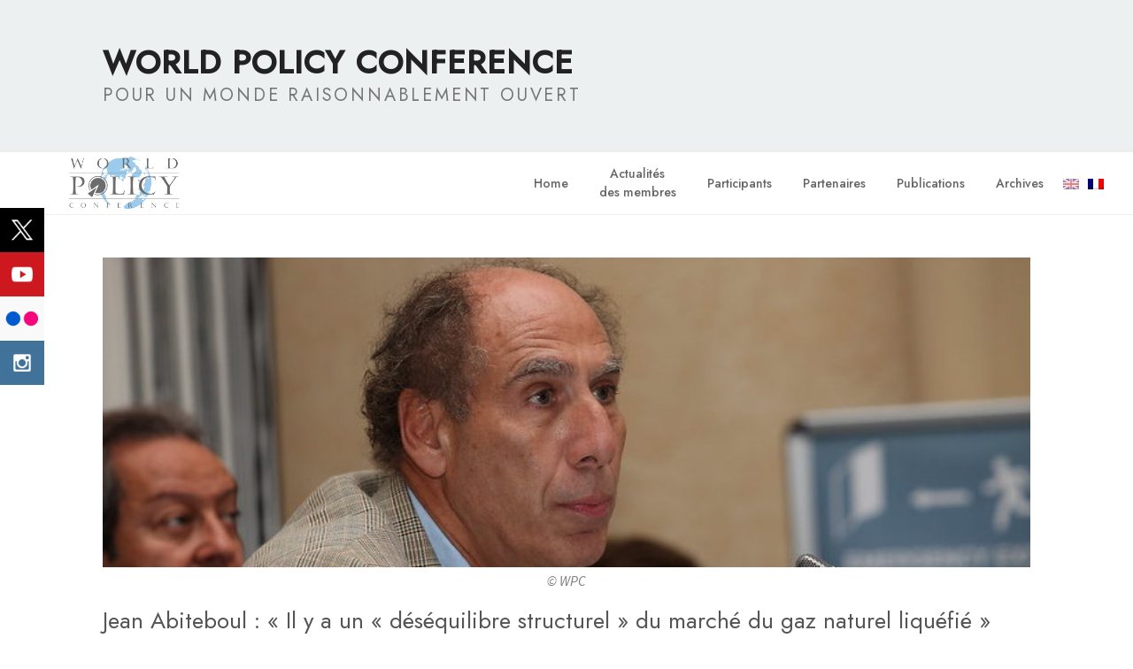

--- FILE ---
content_type: application/javascript
request_url: https://www.worldpolicyconference.com/wp-content/themes/fmit/assets/venobox/venobox.min.js?ver=2.1.2
body_size: 2065
content:
/* 
 * VenoBox - jQuery Plugin
 * version: 1.4
 * @requires jQuery
 *
 * Examples at http://lab.veno.it/venobox/
 * License: Creative Commons Attribution 3.0 License
 * License URI: http://creativecommons.org/licenses/by/3.0/
 * Copyright 2013-2014 Nicola Franchini - @nicolafranchini
 *
 */
!function(t){function a(){t.ajax({url:u,cache:!1}).done(function(t){g.html('<div class="vbox-inline">'+t+"</div>"),r(!0)}).fail(function(){g.html('<div class="vbox-inline"><p>Error retrieving contents, please retry</div>'),r(!0)})}function i(){g.html('<iframe class="venoframe" src="'+u+'"></iframe>'),r()}function e(){var t=u.split("/"),a=t[t.length-1];g.html('<iframe class="venoframe" src="https://player.vimeo.com/video/'+a+'"></iframe>'),r()}function n(){var t=u.split("/"),a=t[t.length-1];g.html('<iframe class="venoframe" allowfullscreen src="https://www.youtube.com/embed/'+a+'"></iframe>'),r()}function o(){g.html('<div class="vbox-inline">'+t(u).html()+"</div>"),r()}function d(){k=t(".vbox-content").find("img"),k.one("load",function(){r()}).each(function(){this.complete&&t(this).load()})}function r(a){a=a||!1,1!=a&&t(window).scrollTop(0),A.html(S),g.find(">:first-child").addClass("figlio"),t(".figlio").css("width",T).css("height",E).css("padding",H).css("background",j),y=g.outerHeight(),w=t(window).height(),w>y+80?(x=(w-y)/2,g.css("margin-top",x),g.css("margin-bottom",x)):(g.css("margin-top","40px"),g.css("margin-bottom","40px")),g.animate({opacity:"1"},"slow")}function s(){t(".vbox-content").length&&(y=g.height(),w=t(window).height(),w>y+80?(x=(w-y)/2,g.css("margin-top",x),g.css("margin-bottom",x)):(g.css("margin-top","40px"),g.css("margin-bottom","40px")))}var c,l,h,m,v,p,g,f,u,b,y,w,x,k,T,E,H,j,C,q,M,P,S,I,O,z,A,D,L,Q,X,B,F,G,J;t.fn.extend({venobox:function(r){var s={framewidth:"",frameheight:"",border:"0",bgcolor:"#fff",numeratio:!1,infinigall:!1},r=t.extend(s,r);return this.each(function(){var s=t(this);s.addClass("vbox-item"),s.data("framewidth",r.framewidth),s.data("frameheight",r.frameheight),s.data("border",r.border),s.data("bgcolor",r.bgcolor),s.data("numeratio",r.numeratio),s.data("infinigall",r.infinigall),c=navigator.userAgent.match(/(iPad|iPhone|iPod)/g)?!0:!1,l=document.all&&!window.atob?!0:!1,s.click(function(r){function y(){C=s.data("gall"),L=s.data("numeratio"),G=s.data("infinigall"),q=t('.vbox-item[data-gall="'+C+'"]'),q.length>0&&L===!0?(D.html(q.index(s)+1+" / "+q.length),D.fadeIn()):D.fadeOut(),M=q.eq(q.index(s)+1),P=q.eq(q.index(s)-1),s.attr("title")?(S=s.attr("title"),A.fadeIn()):(S="",A.fadeOut()),q.length>0&&G===!0?(I=!0,O=!0,M.length<1&&(M=q.eq(0)),q.index(s)<1&&(P=q.eq(q.index(q.length)))):(M.length>0?(t(".vbox-next").css("display","block"),I=!0):(t(".vbox-next").css("display","none"),I=!1),q.index(s)>0?(t(".vbox-prev").css("display","block"),O=!0):(t(".vbox-prev").css("display","none"),O=!1))}function w(){l?m.animate({opacity:0},500,function(){m.remove(),t(".vwrap").children().unwrap(),t(window).scrollTop(-b),z=!1,s.focus()}):(m.unbind("transitionend webkitTransitionEnd oTransitionEnd MSTransitionEnd"),m.bind("transitionend webkitTransitionEnd oTransitionEnd MSTransitionEnd",function(){m.remove(),c?(t(".vwrap").bind("transitionend webkitTransitionEnd oTransitionEnd MSTransitionEnd",function(){t(".vwrap").children().unwrap(),t(window).scrollTop(-b)}),t(".vwrap").css("opacity","1")):(t(".vwrap").children().unwrap(),t(window).scrollTop(-b)),z=!1,s.focus()}),m.css("opacity","0"))}return r.stopPropagation(),r.preventDefault(),s=t(this),h=s.data("overlay"),T=s.data("framewidth"),E=s.data("frameheight"),H=s.data("border"),j=s.data("bgcolor"),I=!1,O=!1,z=!1,u=s.attr("href"),b=t(window).scrollTop(),b=-b,J=s.data("css")||"",t("body").wrapInner('<div class="vwrap"></div>'),v=t(".vwrap"),f='<div class="vbox-overlay '+J+'" style="background:'+h+'"><div class="vbox-preloader">Loading...</div><div class="vbox-container"><div class="vbox-content"></div></div><div class="vbox-title"></div><div class="vbox-num">0/0</div><div class="vbox-close">X</div><div class="vbox-next">next</div><div class="vbox-prev">prev</div></div>',t("body").append(f),m=t(".vbox-overlay"),p=t(".vbox-container"),g=t(".vbox-content"),D=t(".vbox-num"),A=t(".vbox-title"),g.html(""),g.css("opacity","0"),y(),m.css("min-height",t(window).outerHeight()),l?m.animate({opacity:1},250,function(){m.css({"min-height":t(window).outerHeight(),height:"auto"}),"iframe"==s.data("type")?i():"inline"==s.data("type")?o():"ajax"==s.data("type")?a():"vimeo"==s.data("type")?e():"youtube"==s.data("type")?n():(g.html('<img src="'+u+'">'),d())}):(m.bind("transitionend webkitTransitionEnd oTransitionEnd MSTransitionEnd",function(){m.css({"min-height":t(window).outerHeight(),height:"auto"}),"iframe"==s.data("type")?i():"inline"==s.data("type")?o():"ajax"==s.data("type")?a():"vimeo"==s.data("type")?e():"youtube"==s.data("type")?n():(g.html('<img src="'+u+'">'),d())}),m.css("opacity","1")),c?v.css({position:"fixed",top:b,opacity:"0"}).data("top",b):(v.css({position:"fixed",top:b}).data("top",b),t(window).scrollTop(0)),t("body").keydown(function(r){z||(37==r.keyCode&&1==O&&(z=!0,h=P.data("overlay"),T=P.data("framewidth"),E=P.data("frameheight"),H=P.data("border"),j=P.data("bgcolor"),u=P.attr("href"),S=P.attr("title")?P.attr("title"):"",void 0===h&&(h=""),m.css("min-height",t(window).outerHeight()),g.animate({opacity:0},500,function(){m.css("min-height",t(window).outerHeight()).css("background",h),"iframe"==P.data("type")?i():"inline"==P.data("type")?o():"ajax"==P.data("type")?a():"youtube"==P.data("type")?n():"vimeo"==P.data("type")?e():(g.html('<img src="'+u+'">'),d()),s=P,y(),z=!1})),39==r.keyCode&&1==I&&(z=!0,h=M.data("overlay"),T=M.data("framewidth"),E=M.data("frameheight"),H=M.data("border"),j=M.data("bgcolor"),u=M.attr("href"),S=M.attr("title")?M.attr("title"):"",void 0===h&&(h=""),m.css("min-height",t(window).outerHeight()),g.animate({opacity:0},500,function(){m.css("min-height",t(window).outerHeight()).css("background",h),"iframe"==M.data("type")?i():"inline"==M.data("type")?o():"ajax"==M.data("type")?a():"youtube"==M.data("type")?n():"vimeo"==M.data("type")?e():(g.html('<img src="'+u+'">'),d()),s=M,y(),z=!1})))}),t(".vbox-next").click(function(){h=M.data("overlay"),T=M.data("framewidth"),E=M.data("frameheight"),H=M.data("border"),j=M.data("bgcolor"),u=M.attr("href"),S=M.attr("title")?M.attr("title"):"",void 0===h&&(h=""),m.css("min-height",t(window).outerHeight()),g.animate({opacity:0},500,function(){m.css("min-height",t(window).outerHeight()).css("background",h),"iframe"==M.data("type")?i():"inline"==M.data("type")?o():"ajax"==M.data("type")?a():"youtube"==M.data("type")?n():"vimeo"==M.data("type")?e():(g.html('<img src="'+u+'">'),d()),s=M,y()})}),t(".vbox-prev").click(function(){h=P.data("overlay"),T=P.data("framewidth"),E=P.data("frameheight"),H=P.data("border"),j=P.data("bgcolor"),u=P.attr("href"),S=P.attr("title")?P.attr("title"):"",void 0===h&&(h=""),m.css("min-height",t(window).outerHeight()),g.animate({opacity:0},500,function(){m.css("min-height",t(window).outerHeight()).css("background",h),"iframe"==P.data("type")?i():"inline"==P.data("type")?o():"ajax"==P.data("type")?a():"youtube"==P.data("type")?n():"vimeo"==P.data("type")?e():(g.html('<img src="'+u+'">'),d()),s=P,y()})}),t(".vbox-close, .vbox-overlay").click(function(a){B=".figlio",X=".vbox-prev",Q=".vbox-next",F=".figlio *",t(a.target).is(B)||t(a.target).is(Q)||t(a.target).is(X)||t(a.target).is(F)||w()}),t("body").keydown(function(t){27==t.keyCode&&w()}),!1})})}}),t(window).resize(function(){s()})}(jQuery);

jQuery(document).ready(function(){
	if (jQuery('.venobox').length) {
		jQuery('.venobox').venobox(); 
	}
});